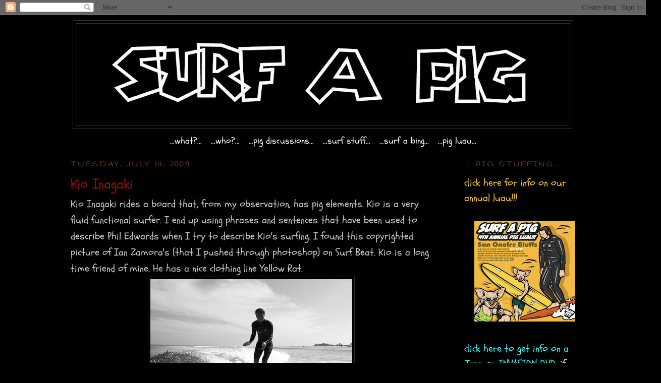

--- FILE ---
content_type: text/html; charset=UTF-8
request_url: https://ogsurfapig.blogspot.com/2009/07/kio-inagaki.html
body_size: 11737
content:
<!DOCTYPE html>
<html dir='ltr' xmlns='http://www.w3.org/1999/xhtml' xmlns:b='http://www.google.com/2005/gml/b' xmlns:data='http://www.google.com/2005/gml/data' xmlns:expr='http://www.google.com/2005/gml/expr'>
<head>
<link href='https://www.blogger.com/static/v1/widgets/2944754296-widget_css_bundle.css' rel='stylesheet' type='text/css'/>
<meta content='text/html; charset=UTF-8' http-equiv='Content-Type'/>
<meta content='blogger' name='generator'/>
<link href='https://ogsurfapig.blogspot.com/favicon.ico' rel='icon' type='image/x-icon'/>
<link href='http://ogsurfapig.blogspot.com/2009/07/kio-inagaki.html' rel='canonical'/>
<link rel="alternate" type="application/atom+xml" title="...og.surfapig... - Atom" href="https://ogsurfapig.blogspot.com/feeds/posts/default" />
<link rel="alternate" type="application/rss+xml" title="...og.surfapig... - RSS" href="https://ogsurfapig.blogspot.com/feeds/posts/default?alt=rss" />
<link rel="service.post" type="application/atom+xml" title="...og.surfapig... - Atom" href="https://www.blogger.com/feeds/8231653021205587343/posts/default" />

<link rel="alternate" type="application/atom+xml" title="...og.surfapig... - Atom" href="https://ogsurfapig.blogspot.com/feeds/2201399872004866091/comments/default" />
<!--Can't find substitution for tag [blog.ieCssRetrofitLinks]-->
<link href='https://blogger.googleusercontent.com/img/b/R29vZ2xl/AVvXsEjKL8mOWn_VsuPGx2OU5puY10ry-GMx_HmnN0CLBfygiJJxy2on4rYKCZ-lrUrdKjpflbtrzkyiFJolCFNlNfSSH2BqW15pXV17DNknsHPZciFR1g7z1U7HzIQgZPkw9Qe-HDCzVJwilMhJ/s400/kio.jpg' rel='image_src'/>
<meta content='http://ogsurfapig.blogspot.com/2009/07/kio-inagaki.html' property='og:url'/>
<meta content='Kio Inagaki' property='og:title'/>
<meta content='Kio Inagaki rides a board that, from my observation, has pig elements. Kio is a very fluid functional surfer. I end up using phrases and sen...' property='og:description'/>
<meta content='https://blogger.googleusercontent.com/img/b/R29vZ2xl/AVvXsEjKL8mOWn_VsuPGx2OU5puY10ry-GMx_HmnN0CLBfygiJJxy2on4rYKCZ-lrUrdKjpflbtrzkyiFJolCFNlNfSSH2BqW15pXV17DNknsHPZciFR1g7z1U7HzIQgZPkw9Qe-HDCzVJwilMhJ/w1200-h630-p-k-no-nu/kio.jpg' property='og:image'/>
<title>...og.surfapig...: Kio Inagaki</title>
<style type='text/css'>@font-face{font-family:'Gruppo';font-style:normal;font-weight:400;font-display:swap;src:url(//fonts.gstatic.com/s/gruppo/v23/WwkfxPmzE06v_ZW1UHrBGoIAUOo5.woff2)format('woff2');unicode-range:U+0100-02BA,U+02BD-02C5,U+02C7-02CC,U+02CE-02D7,U+02DD-02FF,U+0304,U+0308,U+0329,U+1D00-1DBF,U+1E00-1E9F,U+1EF2-1EFF,U+2020,U+20A0-20AB,U+20AD-20C0,U+2113,U+2C60-2C7F,U+A720-A7FF;}@font-face{font-family:'Gruppo';font-style:normal;font-weight:400;font-display:swap;src:url(//fonts.gstatic.com/s/gruppo/v23/WwkfxPmzE06v_ZW1XnrBGoIAUA.woff2)format('woff2');unicode-range:U+0000-00FF,U+0131,U+0152-0153,U+02BB-02BC,U+02C6,U+02DA,U+02DC,U+0304,U+0308,U+0329,U+2000-206F,U+20AC,U+2122,U+2191,U+2193,U+2212,U+2215,U+FEFF,U+FFFD;}@font-face{font-family:'Schoolbell';font-style:normal;font-weight:400;font-display:swap;src:url(//fonts.gstatic.com/s/schoolbell/v18/92zQtBZWOrcgoe-fgnJIZxUa60ZpbiU.woff2)format('woff2');unicode-range:U+0000-00FF,U+0131,U+0152-0153,U+02BB-02BC,U+02C6,U+02DA,U+02DC,U+0304,U+0308,U+0329,U+2000-206F,U+20AC,U+2122,U+2191,U+2193,U+2212,U+2215,U+FEFF,U+FFFD;}</style>
<style id='page-skin-1' type='text/css'><!--
/*
-----------------------------------------------
Blogger Template Style
Name:     Minima Black
Date:     26 Feb 2004
Updated by: Blogger Team
----------------------------------------------- */
/* Variable definitions
====================
<Variable name="bgcolor" description="Page Background Color"
type="color" default="#000">
<Variable name="textcolor" description="Text Color"
type="color" default="#ccc">
<Variable name="linkcolor" description="Link Color"
type="color" default="#9ad">
<Variable name="pagetitlecolor" description="Blog Title Color"
type="color" default="#ccc">
<Variable name="descriptioncolor" description="Blog Description Color"
type="color" default="#777">
<Variable name="titlecolor" description="Post Title Color"
type="color" default="#ad9">
<Variable name="bordercolor" description="Border Color"
type="color" default="#333">
<Variable name="sidebarcolor" description="Sidebar Title Color"
type="color" default="#777">
<Variable name="sidebartextcolor" description="Sidebar Text Color"
type="color" default="#999">
<Variable name="visitedlinkcolor" description="Visited Link Color"
type="color" default="#a7a">
<Variable name="bodyfont" description="Text Font"
type="font" default="normal normal 100% 'Trebuchet MS',Trebuchet,Verdana,Sans-serif">
<Variable name="headerfont" description="Sidebar Title Font"
type="font"
default="normal bold 78% 'Trebuchet MS',Trebuchet,Arial,Verdana,Sans-serif">
<Variable name="pagetitlefont" description="Blog Title Font"
type="font"
default="normal bold 200% 'Trebuchet MS',Trebuchet,Verdana,Sans-serif">
<Variable name="descriptionfont" description="Blog Description Font"
type="font"
default="normal normal 78% 'Trebuchet MS', Trebuchet, Verdana, Sans-serif">
<Variable name="postfooterfont" description="Post Footer Font"
type="font"
default="normal normal 78% 'Trebuchet MS', Trebuchet, Arial, Verdana, Sans-serif">
<Variable name="startSide" description="Start side in blog language"
type="automatic" default="left">
<Variable name="endSide" description="End side in blog language"
type="automatic" default="right">
*/
/* Use this with templates/template-twocol.html */
body, .body-fauxcolumn-outer {
background:#000000;
margin:0;
color:#cccccc;
font: x-small "Trebuchet MS", Trebuchet, Verdana, Sans-serif;
font-size/* */:/**/small;
font-size: /**/small;
text-align: center;
}
a:link {
color:#d1cfda;
text-decoration:none;
}
a:visited {
color:#003366;
text-decoration:none;
}
a:hover {
color:#940f04;
text-decoration:underline;
}
a img {
border-width:0;
}
/* Header
-----------------------------------------------
*/
#header-wrapper {
width:990px;
margin:0 auto 10px;
border:1px solid #333333;
}
#header-inner {
background-position: center;
margin-left: auto;
margin-right: auto;
}
#header {
margin: 5px;
border: 1px solid #333333;
text-align: center;
color:#cccccc;
}
#header h1 {
margin:5px 5px 0;
padding:15px 20px .25em;
line-height:1.2em;
text-transform:uppercase;
letter-spacing:.2em;
font: normal bold 200% 'Trebuchet MS',Trebuchet,Verdana,Sans-serif;
}
#header a {
color:#cccccc;
text-decoration:none;
}
#header a:hover {
color:#cccccc;
}
#header .description {
margin:0 5px 5px;
padding:0 20px 15px;
max-width:700px;
text-transform:uppercase;
letter-spacing:.2em;
line-height: 1.4em;
font: normal normal 78% 'Trebuchet MS', Trebuchet, Verdana, Sans-serif;
color: #003366;
}
#header img {
margin-left: auto;
margin-right: auto;
}
/* Outer-Wrapper
----------------------------------------------- */
#outer-wrapper {
width: 1000px;
margin:0 auto;
padding:10px;
text-align:left;
font: normal normal 20px Schoolbell;
}
#main-wrapper {
width: 715px;
float: left;
word-wrap: break-word; /* fix for long text breaking sidebar float in IE */
overflow: hidden;     /* fix for long non-text content breaking IE sidebar float */
}
#sidebar-wrapper {
width: 220px;
float: right;
word-wrap: break-word; /* fix for long text breaking sidebar float in IE */
overflow: hidden;     /* fix for long non-text content breaking IE sidebar float */
}
/* Headings
----------------------------------------------- */
h2 {
margin:1.5em 0 .75em;
font:normal bold 78% Gruppo;
line-height: 1.4em;
text-transform:uppercase;
letter-spacing:.2em;
color:#6f3c1b;
}
/* Posts
-----------------------------------------------
*/
h2.date-header {
margin:1.5em 0 .5em;
}
.post {
margin:.5em 0 1.5em;
border-bottom:1px dotted #333333;
padding-bottom:1.5em;
}
.post h3 {
margin:.25em 0 0;
padding:0 0 4px;
font-size:140%;
font-weight:normal;
line-height:1.4em;
color:#940f04;
}
.post h3 a, .post h3 a:visited, .post h3 strong {
display:block;
text-decoration:none;
color:#940f04;
font-weight:bold;
}
.post h3 strong, .post h3 a:hover {
color:#cccccc;
}
.post-body {
margin:0 0 .75em;
line-height:1.6em;
}
.post-body blockquote {
line-height:1.3em;
}
.post-footer {
margin: .75em 0;
color:#6f3c1b;
text-transform:uppercase;
letter-spacing:.1em;
font: normal normal 78% Georgia, Times, serif;
line-height: 1.4em;
}
.comment-link {
margin-left:.6em;
}
.post img, table.tr-caption-container {
padding:4px;
border:1px solid #333333;
}
.tr-caption-container img {
border: none;
padding: 0;
}
.post blockquote {
margin:1em 20px;
}
.post blockquote p {
margin:.75em 0;
}
/* Comments
----------------------------------------------- */
#comments h4 {
margin:1em 0;
font-weight: bold;
line-height: 1.4em;
text-transform:uppercase;
letter-spacing:.2em;
color: #6f3c1b;
}
#comments-block {
margin:1em 0 1.5em;
line-height:1.6em;
}
#comments-block .comment-author {
margin:.5em 0;
}
#comments-block .comment-body {
margin:.25em 0 0;
}
#comments-block .comment-footer {
margin:-.25em 0 2em;
line-height: 1.4em;
text-transform:uppercase;
letter-spacing:.1em;
}
#comments-block .comment-body p {
margin:0 0 .75em;
}
.deleted-comment {
font-style:italic;
color:gray;
}
.feed-links {
clear: both;
line-height: 2.5em;
}
#blog-pager-newer-link {
float: left;
}
#blog-pager-older-link {
float: right;
}
#blog-pager {
text-align: center;
}
/* Sidebar Content
----------------------------------------------- */
.sidebar {
color: #999999;
line-height: 1.5em;
}
.sidebar ul {
list-style:none;
margin:0 0 0;
padding:0 0 0;
}
.sidebar li {
margin:0;
padding-top:0;
padding-right:0;
padding-bottom:.25em;
padding-left:15px;
text-indent:-15px;
line-height:1.5em;
}
.sidebar .widget, .main .widget {
border-bottom:1px dotted #333333;
margin:0 0 1.5em;
padding:0 0 1.5em;
}
.main .Blog {
border-bottom-width: 0;
}
/* Profile
----------------------------------------------- */
.profile-img {
float: left;
margin-top: 0;
margin-right: 5px;
margin-bottom: 5px;
margin-left: 0;
padding: 4px;
border: 1px solid #333333;
}
.profile-data {
margin:0;
text-transform:uppercase;
letter-spacing:.1em;
font: normal normal 78% Georgia, Times, serif;
color: #6f3c1b;
font-weight: bold;
line-height: 1.6em;
}
.profile-datablock {
margin:.5em 0 .5em;
}
.profile-textblock {
margin: 0.5em 0;
line-height: 1.6em;
}
.profile-link {
font: normal normal 78% Georgia, Times, serif;
text-transform: uppercase;
letter-spacing: .1em;
}
/* Footer
----------------------------------------------- */
#footer {
width:660px;
clear:both;
margin:0 auto;
padding-top:15px;
line-height: 1.6em;
text-transform:uppercase;
letter-spacing:.1em;
text-align: center;
}

--></style>
<script type='text/javascript'>

  var _gaq = _gaq || [];
  _gaq.push(['_setAccount', 'UA-17279239-1']);
  _gaq.push(['_trackPageview']);

  (function() {
    var ga = document.createElement('script'); ga.type = 'text/javascript'; ga.async = true;
    ga.src = ('https:' == document.location.protocol ? 'https://ssl' : 'http://www') + '.google-analytics.com/ga.js';
    var s = document.getElementsByTagName('script')[0]; s.parentNode.insertBefore(ga, s);
  })();

</script>
<link href='https://www.blogger.com/dyn-css/authorization.css?targetBlogID=8231653021205587343&amp;zx=926a2bdb-69f3-493e-bfca-018adb62e736' media='none' onload='if(media!=&#39;all&#39;)media=&#39;all&#39;' rel='stylesheet'/><noscript><link href='https://www.blogger.com/dyn-css/authorization.css?targetBlogID=8231653021205587343&amp;zx=926a2bdb-69f3-493e-bfca-018adb62e736' rel='stylesheet'/></noscript>
<meta name='google-adsense-platform-account' content='ca-host-pub-1556223355139109'/>
<meta name='google-adsense-platform-domain' content='blogspot.com'/>

</head>
<body>
<div class='navbar section' id='navbar'><div class='widget Navbar' data-version='1' id='Navbar1'><script type="text/javascript">
    function setAttributeOnload(object, attribute, val) {
      if(window.addEventListener) {
        window.addEventListener('load',
          function(){ object[attribute] = val; }, false);
      } else {
        window.attachEvent('onload', function(){ object[attribute] = val; });
      }
    }
  </script>
<div id="navbar-iframe-container"></div>
<script type="text/javascript" src="https://apis.google.com/js/platform.js"></script>
<script type="text/javascript">
      gapi.load("gapi.iframes:gapi.iframes.style.bubble", function() {
        if (gapi.iframes && gapi.iframes.getContext) {
          gapi.iframes.getContext().openChild({
              url: 'https://www.blogger.com/navbar/8231653021205587343?po\x3d2201399872004866091\x26origin\x3dhttps://ogsurfapig.blogspot.com',
              where: document.getElementById("navbar-iframe-container"),
              id: "navbar-iframe"
          });
        }
      });
    </script><script type="text/javascript">
(function() {
var script = document.createElement('script');
script.type = 'text/javascript';
script.src = '//pagead2.googlesyndication.com/pagead/js/google_top_exp.js';
var head = document.getElementsByTagName('head')[0];
if (head) {
head.appendChild(script);
}})();
</script>
</div></div>
<div id='outer-wrapper'><div id='wrap2'>
<!-- skip links for text browsers -->
<span id='skiplinks' style='display:none;'>
<a href='#main'>skip to main </a> |
      <a href='#sidebar'>skip to sidebar</a>
</span>
<div id='header-wrapper'>
<div class='header section' id='header'><div class='widget Header' data-version='1' id='Header1'>
<div id='header-inner'>
<a href='https://ogsurfapig.blogspot.com/' style='display: block'>
<img alt='...og.surfapig...' height='201px; ' id='Header1_headerimg' src='https://blogger.googleusercontent.com/img/b/R29vZ2xl/AVvXsEhJIXIhjJJcfJwa5f3kEfmaCKSUtTW27vWIXbxDwHXh0zOgbHpdzJF4mgXtoADEe1y49i87WsBMoXaZKYrPbZmtgXp3y0k8X0FR4g-ujYfv0Zz1YyCZvBntTGqqFYwQyOcXIRfA2L_x3TS9/s1600/1.jpg' style='display: block' width='900px; '/>
</a>
</div>
</div></div>
</div>
<div id='content-wrapper'>
<div id='crosscol-wrapper' style='text-align:center'>
<div class='crosscol section' id='crosscol'><div class='widget HTML' data-version='1' id='HTML4'>
<div class='widget-content'>
<center>

<a href="http://surfapig.blogspot.com/2011/02/surfapig.html"><font color="#FFFFFF" size="+1">...what?...</font></a>

&nbsp; 

<a href="http://surfapig.blogspot.com/2011/02/who.html"><font color="#FFFFFF" size="+1">...who?...</font></a>

&nbsp; 

<a href="http://surfapig.blogspot.com/2011/02/pig-discussions.html"><font color="#FFFFFF" size="+1">...pig discussions...</font></a>

&nbsp; 


<a href="http://surfapig.blogspot.com/2011/02/surf-stuff-that-is-good.html"><font color="#FFFFFF" size="+1">...surf stuff...</font></a>

&nbsp;

<a href="http://surfapig.blogspot.com/2011/02/very-nice.html"><font color="#FFFFFF" size="+1">...surf a bing...</font></a>

&nbsp; 


<a href="http://surfapig.blogspot.com/2011/03/first-annual-pig-roast-luau-gathering.html"><font color="#FFFFFF" size="+1">...pig luau...</font></a>



</center>
</div>
<div class='clear'></div>
</div></div>
</div>
<div id='main-wrapper'>
<div class='main section' id='main'><div class='widget Blog' data-version='1' id='Blog1'>
<div class='blog-posts hfeed'>

          <div class="date-outer">
        
<h2 class='date-header'><span>Tuesday, July 14, 2009</span></h2>

          <div class="date-posts">
        
<div class='post-outer'>
<div class='post hentry'>
<a name='2201399872004866091'></a>
<h3 class='post-title entry-title'>
Kio Inagaki
</h3>
<div class='post-header'>
<div class='post-header-line-1'></div>
</div>
<div class='post-body entry-content'>
Kio Inagaki rides a board that, from my observation, has pig elements. Kio is a very fluid functional surfer. I end up using phrases and sentences that have been used to describe <a href="http://www.legendarysurfers.com/surf/legends/lsc206_edwards.html">Phil Edwards</a> when I try to describe Kio's surfing. I found this copyrighted picture of Ian Zamora's (that I pushed through photoshop) on <a href="http://h2o-surfbeat.blogspot.com/">Surf Beat.</a> Kio is a long time friend of mine. He has a nice clothing line <a href="http://yellowrat.blogspot.com/">Yellow Rat</a>.<br /><a href="https://blogger.googleusercontent.com/img/b/R29vZ2xl/AVvXsEjKL8mOWn_VsuPGx2OU5puY10ry-GMx_HmnN0CLBfygiJJxy2on4rYKCZ-lrUrdKjpflbtrzkyiFJolCFNlNfSSH2BqW15pXV17DNknsHPZciFR1g7z1U7HzIQgZPkw9Qe-HDCzVJwilMhJ/s1600-h/kio.jpg" onblur="try {parent.deselectBloggerImageGracefully();} catch(e) {}"><img alt="" border="0" id="BLOGGER_PHOTO_ID_5358479635614813538" src="https://blogger.googleusercontent.com/img/b/R29vZ2xl/AVvXsEjKL8mOWn_VsuPGx2OU5puY10ry-GMx_HmnN0CLBfygiJJxy2on4rYKCZ-lrUrdKjpflbtrzkyiFJolCFNlNfSSH2BqW15pXV17DNknsHPZciFR1g7z1U7HzIQgZPkw9Qe-HDCzVJwilMhJ/s400/kio.jpg" style="margin: 0px auto 10px; display: block; text-align: center; cursor: pointer; width: 400px; height: 307px;" /></a><a href="http://blog.mothers.shop-pro.jp/?day=20080324">mothers</a> had the picture below of him. I have shared memorable sessions with kio at malibu.<br /><a href="https://blogger.googleusercontent.com/img/b/R29vZ2xl/AVvXsEgrEeRMt1EoLkMumultUi8HA5bxJz9nEXBeOBHRFVLuUowfPx0Tp9JEYmmUKp_PNZQguoVqc5b3A1t8EL7lltZeknCqqS-PDe8dd1njuy_FMpxcz_5_iZL0To9VSCwfLNfubkHsPYWlO5t3/s1600-h/kio.jpg" onblur="try {parent.deselectBloggerImageGracefully();} catch(e) {}"><img alt="" border="0" id="BLOGGER_PHOTO_ID_5358741804402796482" src="https://blogger.googleusercontent.com/img/b/R29vZ2xl/AVvXsEgrEeRMt1EoLkMumultUi8HA5bxJz9nEXBeOBHRFVLuUowfPx0Tp9JEYmmUKp_PNZQguoVqc5b3A1t8EL7lltZeknCqqS-PDe8dd1njuy_FMpxcz_5_iZL0To9VSCwfLNfubkHsPYWlO5t3/s400/kio.jpg" style="margin: 0px auto 10px; display: block; text-align: center; cursor: pointer; width: 400px; height: 283px;" /></a><a href="http://www.malibugum.com/volume_one_big_cards/kio_inagaki.htm">Malibu gum</a> has the card of Kio!<br /><a href="https://blogger.googleusercontent.com/img/b/R29vZ2xl/AVvXsEgHsMCnDPQStpLv3GNCQOT24P4MhRhZDWCJy0bu5iKIbkFYqecnzxwRST6pPGwKerR7SwklD_g9gErJpAKhv4CdoypYXYmJLGQuDknWNn57anhyphenhyphenX8hbd_RrnIeze0JxnA-MhaLkNxGGIaGK/s1600-h/kio_inagaki_front_l.jpg" onblur="try {parent.deselectBloggerImageGracefully();} catch(e) {}"><img alt="" border="0" id="BLOGGER_PHOTO_ID_5358801607110865826" src="https://blogger.googleusercontent.com/img/b/R29vZ2xl/AVvXsEgHsMCnDPQStpLv3GNCQOT24P4MhRhZDWCJy0bu5iKIbkFYqecnzxwRST6pPGwKerR7SwklD_g9gErJpAKhv4CdoypYXYmJLGQuDknWNn57anhyphenhyphenX8hbd_RrnIeze0JxnA-MhaLkNxGGIaGK/s400/kio_inagaki_front_l.jpg" style="margin: 0px auto 10px; display: block; text-align: center; cursor: pointer; width: 250px; height: 350px;" /></a>
<div style='clear: both;'></div>
</div>
<div class='post-footer'>
<div class='post-footer-line post-footer-line-1'><span class='post-author vcard'>
Posted by
<span class='fn'>Mr. Black</span>
</span>
<span class='post-timestamp'>
at
<a class='timestamp-link' href='https://ogsurfapig.blogspot.com/2009/07/kio-inagaki.html' rel='bookmark' title='permanent link'><abbr class='published' title='2009-07-14T17:33:00-07:00'>5:33&#8239;PM</abbr></a>
</span>
<span class='post-comment-link'>
</span>
<span class='post-icons'>
<span class='item-control blog-admin pid-1927807211'>
<a href='https://www.blogger.com/post-edit.g?blogID=8231653021205587343&postID=2201399872004866091&from=pencil' title='Edit Post'>
<img alt='' class='icon-action' height='18' src='https://resources.blogblog.com/img/icon18_edit_allbkg.gif' width='18'/>
</a>
</span>
</span>
</div>
<div class='post-footer-line post-footer-line-2'><span class='post-labels'>
Labels:
<a href='https://ogsurfapig.blogspot.com/search/label/ian%20zamora' rel='tag'>ian zamora</a>,
<a href='https://ogsurfapig.blogspot.com/search/label/malibu%20gum' rel='tag'>malibu gum</a>,
<a href='https://ogsurfapig.blogspot.com/search/label/yellow%20rat' rel='tag'>yellow rat</a>
</span>
</div>
<div class='post-footer-line post-footer-line-3'></div>
</div>
</div>
<div class='comments' id='comments'>
<a name='comments'></a>
<h4>No comments:</h4>
<div id='Blog1_comments-block-wrapper'>
<dl class='avatar-comment-indent' id='comments-block'>
</dl>
</div>
<p class='comment-footer'>
<div class='comment-form'>
<a name='comment-form'></a>
<h4 id='comment-post-message'>Post a Comment</h4>
<p>
</p>
<a href='https://www.blogger.com/comment/frame/8231653021205587343?po=2201399872004866091&hl=en&saa=85391&origin=https://ogsurfapig.blogspot.com' id='comment-editor-src'></a>
<iframe allowtransparency='true' class='blogger-iframe-colorize blogger-comment-from-post' frameborder='0' height='410px' id='comment-editor' name='comment-editor' src='' width='100%'></iframe>
<script src='https://www.blogger.com/static/v1/jsbin/2830521187-comment_from_post_iframe.js' type='text/javascript'></script>
<script type='text/javascript'>
      BLOG_CMT_createIframe('https://www.blogger.com/rpc_relay.html');
    </script>
</div>
</p>
</div>
</div>

        </div></div>
      
</div>
<div class='blog-pager' id='blog-pager'>
<span id='blog-pager-newer-link'>
<a class='blog-pager-newer-link' href='https://ogsurfapig.blogspot.com/2009/07/slide-magazine.html' id='Blog1_blog-pager-newer-link' title='Newer Post'>Newer Post</a>
</span>
<span id='blog-pager-older-link'>
<a class='blog-pager-older-link' href='https://ogsurfapig.blogspot.com/2009/07/pig-is-call.html' id='Blog1_blog-pager-older-link' title='Older Post'>Older Post</a>
</span>
<a class='home-link' href='https://ogsurfapig.blogspot.com/'>Home</a>
</div>
<div class='clear'></div>
<div class='post-feeds'>
<div class='feed-links'>
Subscribe to:
<a class='feed-link' href='https://ogsurfapig.blogspot.com/feeds/2201399872004866091/comments/default' target='_blank' type='application/atom+xml'>Post Comments (Atom)</a>
</div>
</div>
</div></div>
</div>
<div id='sidebar-wrapper'>
<div class='sidebar section' id='sidebar'><div class='widget HTML' data-version='1' id='HTML1'>
<h2 class='title'>... pig stuffing...</h2>
<div class='widget-content'>
<a href="http://surfapig.blogspot.com/2011/03/first-annual-pig-roast-luau-gathering.html"><span class="Apple-style-span"  style="color:#ffcc33;">click here for info on our annual luau!!!</span></a><div class="separator" style="clear: both; text-align: center;"><br /><a href="https://blogger.googleusercontent.com/img/b/R29vZ2xl/AVvXsEgrtjvjRwzqTYBOtrKT-4EKpAVr2bV6KmgK5iuW-FKVt88vqissXRGqSTUJ4gqcVKlJz7pANh8I1YrGSrQ1-4Evi6R-xHJ73VCxHOhN6CU4atnQDHaKSn6RzYYwEFZvW6N7l4OMqV5MxwY/s1600/1.png" imageanchor="1" style="margin-left: 1em; margin-right: 1em;"><img border="0" src="https://blogger.googleusercontent.com/img/b/R29vZ2xl/AVvXsEgrtjvjRwzqTYBOtrKT-4EKpAVr2bV6KmgK5iuW-FKVt88vqissXRGqSTUJ4gqcVKlJz7pANh8I1YrGSrQ1-4Evi6R-xHJ73VCxHOhN6CU4atnQDHaKSn6RzYYwEFZvW6N7l4OMqV5MxwY/s640/1.png" /></a></div><br /><a href="http://surfapig.blogspot.com/2013/05/patches.html" style="color: #33ffff;"> click here to get info on a Jazz or INVASION DVD.</a><span class="Apple-style-span"><a href="http://surfapig.blogspot.com/2013/05/patches.html" style="color: #33ffff;"> </a><span class="Apple-style-span"  style="color:#33ffff;"> </span><span class="Apple-style-span"  style="color:white;">i</span></span><span class="Apple-style-span"  style="color: white;color:white;">f you'd like one send me an email :</span> <span class="Apple-style-span"  style="color: red;color:white;">surfapig@live.com</span><br /><i><span class="Apple-style-span"  style="color:white;">fresh pigs coming soon!!</span><br /></i><a href="https://blogger.googleusercontent.com/img/b/R29vZ2xl/AVvXsEi6PaYmaprZbVnXbU69vfvvBtoDyliTYA5C0DwwqGPrKvATnJ5CIIob3vhQ-jZD7sHECB6FFFeTJA-X5j3rDlHt8RA738gS4HPLqoE5-k9c8UMjFDC6scTKb6FihPJSDsuVokFu-9B1iPQ/s1600/1.jpg" imageanchor="1" style="margin-left: 1em; margin-right: 1em;"><img border="0" height="320" src="https://blogger.googleusercontent.com/img/b/R29vZ2xl/AVvXsEi6PaYmaprZbVnXbU69vfvvBtoDyliTYA5C0DwwqGPrKvATnJ5CIIob3vhQ-jZD7sHECB6FFFeTJA-X5j3rDlHt8RA738gS4HPLqoE5-k9c8UMjFDC6scTKb6FihPJSDsuVokFu-9B1iPQ/s320/1.jpg" width="141" /></a><span class="Apple-style-span"  style="color:#ff6666;"><br /></span><div><span style="color:#ffff66;">contact: </span><span style="color:yellow;">info@bingsurfboards.com</span></div><br /><div><span style="color:white;">iphone or android? </span></div><div><span style="color:red;">surfapig</span><span style="color:#ffff66;">  </span><span style="color:white;">on</span><span style="color:#ffff66;"> </span><a href="http://web.stagram.com/n/surfapig"><i><b><span class="Apple-style-span"  style="color:#ffff66;">instagram</span></b></i></a></div>
</div>
<div class='clear'></div>
</div></div>
</div>
<!-- spacer for skins that want sidebar and main to be the same height-->
<div class='clear'>&#160;</div>
</div>
<!-- end content-wrapper -->
<div id='footer-wrapper'>
<div class='footer section' id='footer'><div class='widget Followers' data-version='1' id='Followers1'>
<h2 class='title'>Followers</h2>
<div class='widget-content'>
<div id='Followers1-wrapper'>
<div style='margin-right:2px;'>
<div><script type="text/javascript" src="https://apis.google.com/js/platform.js"></script>
<div id="followers-iframe-container"></div>
<script type="text/javascript">
    window.followersIframe = null;
    function followersIframeOpen(url) {
      gapi.load("gapi.iframes", function() {
        if (gapi.iframes && gapi.iframes.getContext) {
          window.followersIframe = gapi.iframes.getContext().openChild({
            url: url,
            where: document.getElementById("followers-iframe-container"),
            messageHandlersFilter: gapi.iframes.CROSS_ORIGIN_IFRAMES_FILTER,
            messageHandlers: {
              '_ready': function(obj) {
                window.followersIframe.getIframeEl().height = obj.height;
              },
              'reset': function() {
                window.followersIframe.close();
                followersIframeOpen("https://www.blogger.com/followers/frame/8231653021205587343?colors\x3dCgt0cmFuc3BhcmVudBILdHJhbnNwYXJlbnQaByM5OTk5OTkiByNkMWNmZGEqByMwMDAwMDAyByM5NDBmMDQ6ByM5OTk5OTlCByNkMWNmZGFKByMwMDMzNjZSByNkMWNmZGFaC3RyYW5zcGFyZW50\x26pageSize\x3d21\x26hl\x3den\x26origin\x3dhttps://ogsurfapig.blogspot.com");
              },
              'open': function(url) {
                window.followersIframe.close();
                followersIframeOpen(url);
              }
            }
          });
        }
      });
    }
    followersIframeOpen("https://www.blogger.com/followers/frame/8231653021205587343?colors\x3dCgt0cmFuc3BhcmVudBILdHJhbnNwYXJlbnQaByM5OTk5OTkiByNkMWNmZGEqByMwMDAwMDAyByM5NDBmMDQ6ByM5OTk5OTlCByNkMWNmZGFKByMwMDMzNjZSByNkMWNmZGFaC3RyYW5zcGFyZW50\x26pageSize\x3d21\x26hl\x3den\x26origin\x3dhttps://ogsurfapig.blogspot.com");
  </script></div>
</div>
</div>
<div class='clear'></div>
</div>
</div><div class='widget BlogArchive' data-version='1' id='BlogArchive1'>
<h2>Blog Archive</h2>
<div class='widget-content'>
<div id='ArchiveList'>
<div id='BlogArchive1_ArchiveList'>
<ul class='hierarchy'>
<li class='archivedate collapsed'>
<a class='toggle' href='javascript:void(0)'>
<span class='zippy'>

        &#9658;&#160;
      
</span>
</a>
<a class='post-count-link' href='https://ogsurfapig.blogspot.com/2024/'>
2024
</a>
<span class='post-count' dir='ltr'>(1)</span>
<ul class='hierarchy'>
<li class='archivedate collapsed'>
<a class='toggle' href='javascript:void(0)'>
<span class='zippy'>

        &#9658;&#160;
      
</span>
</a>
<a class='post-count-link' href='https://ogsurfapig.blogspot.com/2024/01/'>
January
</a>
<span class='post-count' dir='ltr'>(1)</span>
</li>
</ul>
</li>
</ul>
<ul class='hierarchy'>
<li class='archivedate collapsed'>
<a class='toggle' href='javascript:void(0)'>
<span class='zippy'>

        &#9658;&#160;
      
</span>
</a>
<a class='post-count-link' href='https://ogsurfapig.blogspot.com/2023/'>
2023
</a>
<span class='post-count' dir='ltr'>(1)</span>
<ul class='hierarchy'>
<li class='archivedate collapsed'>
<a class='toggle' href='javascript:void(0)'>
<span class='zippy'>

        &#9658;&#160;
      
</span>
</a>
<a class='post-count-link' href='https://ogsurfapig.blogspot.com/2023/12/'>
December
</a>
<span class='post-count' dir='ltr'>(1)</span>
</li>
</ul>
</li>
</ul>
<ul class='hierarchy'>
<li class='archivedate collapsed'>
<a class='toggle' href='javascript:void(0)'>
<span class='zippy'>

        &#9658;&#160;
      
</span>
</a>
<a class='post-count-link' href='https://ogsurfapig.blogspot.com/2017/'>
2017
</a>
<span class='post-count' dir='ltr'>(1)</span>
<ul class='hierarchy'>
<li class='archivedate collapsed'>
<a class='toggle' href='javascript:void(0)'>
<span class='zippy'>

        &#9658;&#160;
      
</span>
</a>
<a class='post-count-link' href='https://ogsurfapig.blogspot.com/2017/04/'>
April
</a>
<span class='post-count' dir='ltr'>(1)</span>
</li>
</ul>
</li>
</ul>
<ul class='hierarchy'>
<li class='archivedate collapsed'>
<a class='toggle' href='javascript:void(0)'>
<span class='zippy'>

        &#9658;&#160;
      
</span>
</a>
<a class='post-count-link' href='https://ogsurfapig.blogspot.com/2016/'>
2016
</a>
<span class='post-count' dir='ltr'>(1)</span>
<ul class='hierarchy'>
<li class='archivedate collapsed'>
<a class='toggle' href='javascript:void(0)'>
<span class='zippy'>

        &#9658;&#160;
      
</span>
</a>
<a class='post-count-link' href='https://ogsurfapig.blogspot.com/2016/03/'>
March
</a>
<span class='post-count' dir='ltr'>(1)</span>
</li>
</ul>
</li>
</ul>
<ul class='hierarchy'>
<li class='archivedate collapsed'>
<a class='toggle' href='javascript:void(0)'>
<span class='zippy'>

        &#9658;&#160;
      
</span>
</a>
<a class='post-count-link' href='https://ogsurfapig.blogspot.com/2015/'>
2015
</a>
<span class='post-count' dir='ltr'>(1)</span>
<ul class='hierarchy'>
<li class='archivedate collapsed'>
<a class='toggle' href='javascript:void(0)'>
<span class='zippy'>

        &#9658;&#160;
      
</span>
</a>
<a class='post-count-link' href='https://ogsurfapig.blogspot.com/2015/04/'>
April
</a>
<span class='post-count' dir='ltr'>(1)</span>
</li>
</ul>
</li>
</ul>
<ul class='hierarchy'>
<li class='archivedate collapsed'>
<a class='toggle' href='javascript:void(0)'>
<span class='zippy'>

        &#9658;&#160;
      
</span>
</a>
<a class='post-count-link' href='https://ogsurfapig.blogspot.com/2014/'>
2014
</a>
<span class='post-count' dir='ltr'>(47)</span>
<ul class='hierarchy'>
<li class='archivedate collapsed'>
<a class='toggle' href='javascript:void(0)'>
<span class='zippy'>

        &#9658;&#160;
      
</span>
</a>
<a class='post-count-link' href='https://ogsurfapig.blogspot.com/2014/12/'>
December
</a>
<span class='post-count' dir='ltr'>(1)</span>
</li>
</ul>
<ul class='hierarchy'>
<li class='archivedate collapsed'>
<a class='toggle' href='javascript:void(0)'>
<span class='zippy'>

        &#9658;&#160;
      
</span>
</a>
<a class='post-count-link' href='https://ogsurfapig.blogspot.com/2014/10/'>
October
</a>
<span class='post-count' dir='ltr'>(6)</span>
</li>
</ul>
<ul class='hierarchy'>
<li class='archivedate collapsed'>
<a class='toggle' href='javascript:void(0)'>
<span class='zippy'>

        &#9658;&#160;
      
</span>
</a>
<a class='post-count-link' href='https://ogsurfapig.blogspot.com/2014/09/'>
September
</a>
<span class='post-count' dir='ltr'>(4)</span>
</li>
</ul>
<ul class='hierarchy'>
<li class='archivedate collapsed'>
<a class='toggle' href='javascript:void(0)'>
<span class='zippy'>

        &#9658;&#160;
      
</span>
</a>
<a class='post-count-link' href='https://ogsurfapig.blogspot.com/2014/07/'>
July
</a>
<span class='post-count' dir='ltr'>(2)</span>
</li>
</ul>
<ul class='hierarchy'>
<li class='archivedate collapsed'>
<a class='toggle' href='javascript:void(0)'>
<span class='zippy'>

        &#9658;&#160;
      
</span>
</a>
<a class='post-count-link' href='https://ogsurfapig.blogspot.com/2014/06/'>
June
</a>
<span class='post-count' dir='ltr'>(4)</span>
</li>
</ul>
<ul class='hierarchy'>
<li class='archivedate collapsed'>
<a class='toggle' href='javascript:void(0)'>
<span class='zippy'>

        &#9658;&#160;
      
</span>
</a>
<a class='post-count-link' href='https://ogsurfapig.blogspot.com/2014/05/'>
May
</a>
<span class='post-count' dir='ltr'>(7)</span>
</li>
</ul>
<ul class='hierarchy'>
<li class='archivedate collapsed'>
<a class='toggle' href='javascript:void(0)'>
<span class='zippy'>

        &#9658;&#160;
      
</span>
</a>
<a class='post-count-link' href='https://ogsurfapig.blogspot.com/2014/04/'>
April
</a>
<span class='post-count' dir='ltr'>(3)</span>
</li>
</ul>
<ul class='hierarchy'>
<li class='archivedate collapsed'>
<a class='toggle' href='javascript:void(0)'>
<span class='zippy'>

        &#9658;&#160;
      
</span>
</a>
<a class='post-count-link' href='https://ogsurfapig.blogspot.com/2014/03/'>
March
</a>
<span class='post-count' dir='ltr'>(9)</span>
</li>
</ul>
<ul class='hierarchy'>
<li class='archivedate collapsed'>
<a class='toggle' href='javascript:void(0)'>
<span class='zippy'>

        &#9658;&#160;
      
</span>
</a>
<a class='post-count-link' href='https://ogsurfapig.blogspot.com/2014/02/'>
February
</a>
<span class='post-count' dir='ltr'>(7)</span>
</li>
</ul>
<ul class='hierarchy'>
<li class='archivedate collapsed'>
<a class='toggle' href='javascript:void(0)'>
<span class='zippy'>

        &#9658;&#160;
      
</span>
</a>
<a class='post-count-link' href='https://ogsurfapig.blogspot.com/2014/01/'>
January
</a>
<span class='post-count' dir='ltr'>(4)</span>
</li>
</ul>
</li>
</ul>
<ul class='hierarchy'>
<li class='archivedate collapsed'>
<a class='toggle' href='javascript:void(0)'>
<span class='zippy'>

        &#9658;&#160;
      
</span>
</a>
<a class='post-count-link' href='https://ogsurfapig.blogspot.com/2013/'>
2013
</a>
<span class='post-count' dir='ltr'>(66)</span>
<ul class='hierarchy'>
<li class='archivedate collapsed'>
<a class='toggle' href='javascript:void(0)'>
<span class='zippy'>

        &#9658;&#160;
      
</span>
</a>
<a class='post-count-link' href='https://ogsurfapig.blogspot.com/2013/12/'>
December
</a>
<span class='post-count' dir='ltr'>(3)</span>
</li>
</ul>
<ul class='hierarchy'>
<li class='archivedate collapsed'>
<a class='toggle' href='javascript:void(0)'>
<span class='zippy'>

        &#9658;&#160;
      
</span>
</a>
<a class='post-count-link' href='https://ogsurfapig.blogspot.com/2013/11/'>
November
</a>
<span class='post-count' dir='ltr'>(6)</span>
</li>
</ul>
<ul class='hierarchy'>
<li class='archivedate collapsed'>
<a class='toggle' href='javascript:void(0)'>
<span class='zippy'>

        &#9658;&#160;
      
</span>
</a>
<a class='post-count-link' href='https://ogsurfapig.blogspot.com/2013/10/'>
October
</a>
<span class='post-count' dir='ltr'>(4)</span>
</li>
</ul>
<ul class='hierarchy'>
<li class='archivedate collapsed'>
<a class='toggle' href='javascript:void(0)'>
<span class='zippy'>

        &#9658;&#160;
      
</span>
</a>
<a class='post-count-link' href='https://ogsurfapig.blogspot.com/2013/09/'>
September
</a>
<span class='post-count' dir='ltr'>(6)</span>
</li>
</ul>
<ul class='hierarchy'>
<li class='archivedate collapsed'>
<a class='toggle' href='javascript:void(0)'>
<span class='zippy'>

        &#9658;&#160;
      
</span>
</a>
<a class='post-count-link' href='https://ogsurfapig.blogspot.com/2013/07/'>
July
</a>
<span class='post-count' dir='ltr'>(11)</span>
</li>
</ul>
<ul class='hierarchy'>
<li class='archivedate collapsed'>
<a class='toggle' href='javascript:void(0)'>
<span class='zippy'>

        &#9658;&#160;
      
</span>
</a>
<a class='post-count-link' href='https://ogsurfapig.blogspot.com/2013/06/'>
June
</a>
<span class='post-count' dir='ltr'>(4)</span>
</li>
</ul>
<ul class='hierarchy'>
<li class='archivedate collapsed'>
<a class='toggle' href='javascript:void(0)'>
<span class='zippy'>

        &#9658;&#160;
      
</span>
</a>
<a class='post-count-link' href='https://ogsurfapig.blogspot.com/2013/05/'>
May
</a>
<span class='post-count' dir='ltr'>(8)</span>
</li>
</ul>
<ul class='hierarchy'>
<li class='archivedate collapsed'>
<a class='toggle' href='javascript:void(0)'>
<span class='zippy'>

        &#9658;&#160;
      
</span>
</a>
<a class='post-count-link' href='https://ogsurfapig.blogspot.com/2013/04/'>
April
</a>
<span class='post-count' dir='ltr'>(8)</span>
</li>
</ul>
<ul class='hierarchy'>
<li class='archivedate collapsed'>
<a class='toggle' href='javascript:void(0)'>
<span class='zippy'>

        &#9658;&#160;
      
</span>
</a>
<a class='post-count-link' href='https://ogsurfapig.blogspot.com/2013/03/'>
March
</a>
<span class='post-count' dir='ltr'>(5)</span>
</li>
</ul>
<ul class='hierarchy'>
<li class='archivedate collapsed'>
<a class='toggle' href='javascript:void(0)'>
<span class='zippy'>

        &#9658;&#160;
      
</span>
</a>
<a class='post-count-link' href='https://ogsurfapig.blogspot.com/2013/02/'>
February
</a>
<span class='post-count' dir='ltr'>(2)</span>
</li>
</ul>
<ul class='hierarchy'>
<li class='archivedate collapsed'>
<a class='toggle' href='javascript:void(0)'>
<span class='zippy'>

        &#9658;&#160;
      
</span>
</a>
<a class='post-count-link' href='https://ogsurfapig.blogspot.com/2013/01/'>
January
</a>
<span class='post-count' dir='ltr'>(9)</span>
</li>
</ul>
</li>
</ul>
<ul class='hierarchy'>
<li class='archivedate collapsed'>
<a class='toggle' href='javascript:void(0)'>
<span class='zippy'>

        &#9658;&#160;
      
</span>
</a>
<a class='post-count-link' href='https://ogsurfapig.blogspot.com/2012/'>
2012
</a>
<span class='post-count' dir='ltr'>(88)</span>
<ul class='hierarchy'>
<li class='archivedate collapsed'>
<a class='toggle' href='javascript:void(0)'>
<span class='zippy'>

        &#9658;&#160;
      
</span>
</a>
<a class='post-count-link' href='https://ogsurfapig.blogspot.com/2012/12/'>
December
</a>
<span class='post-count' dir='ltr'>(3)</span>
</li>
</ul>
<ul class='hierarchy'>
<li class='archivedate collapsed'>
<a class='toggle' href='javascript:void(0)'>
<span class='zippy'>

        &#9658;&#160;
      
</span>
</a>
<a class='post-count-link' href='https://ogsurfapig.blogspot.com/2012/11/'>
November
</a>
<span class='post-count' dir='ltr'>(5)</span>
</li>
</ul>
<ul class='hierarchy'>
<li class='archivedate collapsed'>
<a class='toggle' href='javascript:void(0)'>
<span class='zippy'>

        &#9658;&#160;
      
</span>
</a>
<a class='post-count-link' href='https://ogsurfapig.blogspot.com/2012/10/'>
October
</a>
<span class='post-count' dir='ltr'>(10)</span>
</li>
</ul>
<ul class='hierarchy'>
<li class='archivedate collapsed'>
<a class='toggle' href='javascript:void(0)'>
<span class='zippy'>

        &#9658;&#160;
      
</span>
</a>
<a class='post-count-link' href='https://ogsurfapig.blogspot.com/2012/09/'>
September
</a>
<span class='post-count' dir='ltr'>(2)</span>
</li>
</ul>
<ul class='hierarchy'>
<li class='archivedate collapsed'>
<a class='toggle' href='javascript:void(0)'>
<span class='zippy'>

        &#9658;&#160;
      
</span>
</a>
<a class='post-count-link' href='https://ogsurfapig.blogspot.com/2012/08/'>
August
</a>
<span class='post-count' dir='ltr'>(6)</span>
</li>
</ul>
<ul class='hierarchy'>
<li class='archivedate collapsed'>
<a class='toggle' href='javascript:void(0)'>
<span class='zippy'>

        &#9658;&#160;
      
</span>
</a>
<a class='post-count-link' href='https://ogsurfapig.blogspot.com/2012/07/'>
July
</a>
<span class='post-count' dir='ltr'>(11)</span>
</li>
</ul>
<ul class='hierarchy'>
<li class='archivedate collapsed'>
<a class='toggle' href='javascript:void(0)'>
<span class='zippy'>

        &#9658;&#160;
      
</span>
</a>
<a class='post-count-link' href='https://ogsurfapig.blogspot.com/2012/06/'>
June
</a>
<span class='post-count' dir='ltr'>(16)</span>
</li>
</ul>
<ul class='hierarchy'>
<li class='archivedate collapsed'>
<a class='toggle' href='javascript:void(0)'>
<span class='zippy'>

        &#9658;&#160;
      
</span>
</a>
<a class='post-count-link' href='https://ogsurfapig.blogspot.com/2012/05/'>
May
</a>
<span class='post-count' dir='ltr'>(8)</span>
</li>
</ul>
<ul class='hierarchy'>
<li class='archivedate collapsed'>
<a class='toggle' href='javascript:void(0)'>
<span class='zippy'>

        &#9658;&#160;
      
</span>
</a>
<a class='post-count-link' href='https://ogsurfapig.blogspot.com/2012/04/'>
April
</a>
<span class='post-count' dir='ltr'>(8)</span>
</li>
</ul>
<ul class='hierarchy'>
<li class='archivedate collapsed'>
<a class='toggle' href='javascript:void(0)'>
<span class='zippy'>

        &#9658;&#160;
      
</span>
</a>
<a class='post-count-link' href='https://ogsurfapig.blogspot.com/2012/03/'>
March
</a>
<span class='post-count' dir='ltr'>(4)</span>
</li>
</ul>
<ul class='hierarchy'>
<li class='archivedate collapsed'>
<a class='toggle' href='javascript:void(0)'>
<span class='zippy'>

        &#9658;&#160;
      
</span>
</a>
<a class='post-count-link' href='https://ogsurfapig.blogspot.com/2012/02/'>
February
</a>
<span class='post-count' dir='ltr'>(6)</span>
</li>
</ul>
<ul class='hierarchy'>
<li class='archivedate collapsed'>
<a class='toggle' href='javascript:void(0)'>
<span class='zippy'>

        &#9658;&#160;
      
</span>
</a>
<a class='post-count-link' href='https://ogsurfapig.blogspot.com/2012/01/'>
January
</a>
<span class='post-count' dir='ltr'>(9)</span>
</li>
</ul>
</li>
</ul>
<ul class='hierarchy'>
<li class='archivedate collapsed'>
<a class='toggle' href='javascript:void(0)'>
<span class='zippy'>

        &#9658;&#160;
      
</span>
</a>
<a class='post-count-link' href='https://ogsurfapig.blogspot.com/2011/'>
2011
</a>
<span class='post-count' dir='ltr'>(286)</span>
<ul class='hierarchy'>
<li class='archivedate collapsed'>
<a class='toggle' href='javascript:void(0)'>
<span class='zippy'>

        &#9658;&#160;
      
</span>
</a>
<a class='post-count-link' href='https://ogsurfapig.blogspot.com/2011/12/'>
December
</a>
<span class='post-count' dir='ltr'>(16)</span>
</li>
</ul>
<ul class='hierarchy'>
<li class='archivedate collapsed'>
<a class='toggle' href='javascript:void(0)'>
<span class='zippy'>

        &#9658;&#160;
      
</span>
</a>
<a class='post-count-link' href='https://ogsurfapig.blogspot.com/2011/11/'>
November
</a>
<span class='post-count' dir='ltr'>(16)</span>
</li>
</ul>
<ul class='hierarchy'>
<li class='archivedate collapsed'>
<a class='toggle' href='javascript:void(0)'>
<span class='zippy'>

        &#9658;&#160;
      
</span>
</a>
<a class='post-count-link' href='https://ogsurfapig.blogspot.com/2011/10/'>
October
</a>
<span class='post-count' dir='ltr'>(15)</span>
</li>
</ul>
<ul class='hierarchy'>
<li class='archivedate collapsed'>
<a class='toggle' href='javascript:void(0)'>
<span class='zippy'>

        &#9658;&#160;
      
</span>
</a>
<a class='post-count-link' href='https://ogsurfapig.blogspot.com/2011/09/'>
September
</a>
<span class='post-count' dir='ltr'>(24)</span>
</li>
</ul>
<ul class='hierarchy'>
<li class='archivedate collapsed'>
<a class='toggle' href='javascript:void(0)'>
<span class='zippy'>

        &#9658;&#160;
      
</span>
</a>
<a class='post-count-link' href='https://ogsurfapig.blogspot.com/2011/08/'>
August
</a>
<span class='post-count' dir='ltr'>(18)</span>
</li>
</ul>
<ul class='hierarchy'>
<li class='archivedate collapsed'>
<a class='toggle' href='javascript:void(0)'>
<span class='zippy'>

        &#9658;&#160;
      
</span>
</a>
<a class='post-count-link' href='https://ogsurfapig.blogspot.com/2011/07/'>
July
</a>
<span class='post-count' dir='ltr'>(30)</span>
</li>
</ul>
<ul class='hierarchy'>
<li class='archivedate collapsed'>
<a class='toggle' href='javascript:void(0)'>
<span class='zippy'>

        &#9658;&#160;
      
</span>
</a>
<a class='post-count-link' href='https://ogsurfapig.blogspot.com/2011/06/'>
June
</a>
<span class='post-count' dir='ltr'>(25)</span>
</li>
</ul>
<ul class='hierarchy'>
<li class='archivedate collapsed'>
<a class='toggle' href='javascript:void(0)'>
<span class='zippy'>

        &#9658;&#160;
      
</span>
</a>
<a class='post-count-link' href='https://ogsurfapig.blogspot.com/2011/05/'>
May
</a>
<span class='post-count' dir='ltr'>(21)</span>
</li>
</ul>
<ul class='hierarchy'>
<li class='archivedate collapsed'>
<a class='toggle' href='javascript:void(0)'>
<span class='zippy'>

        &#9658;&#160;
      
</span>
</a>
<a class='post-count-link' href='https://ogsurfapig.blogspot.com/2011/04/'>
April
</a>
<span class='post-count' dir='ltr'>(27)</span>
</li>
</ul>
<ul class='hierarchy'>
<li class='archivedate collapsed'>
<a class='toggle' href='javascript:void(0)'>
<span class='zippy'>

        &#9658;&#160;
      
</span>
</a>
<a class='post-count-link' href='https://ogsurfapig.blogspot.com/2011/03/'>
March
</a>
<span class='post-count' dir='ltr'>(35)</span>
</li>
</ul>
<ul class='hierarchy'>
<li class='archivedate collapsed'>
<a class='toggle' href='javascript:void(0)'>
<span class='zippy'>

        &#9658;&#160;
      
</span>
</a>
<a class='post-count-link' href='https://ogsurfapig.blogspot.com/2011/02/'>
February
</a>
<span class='post-count' dir='ltr'>(33)</span>
</li>
</ul>
<ul class='hierarchy'>
<li class='archivedate collapsed'>
<a class='toggle' href='javascript:void(0)'>
<span class='zippy'>

        &#9658;&#160;
      
</span>
</a>
<a class='post-count-link' href='https://ogsurfapig.blogspot.com/2011/01/'>
January
</a>
<span class='post-count' dir='ltr'>(26)</span>
</li>
</ul>
</li>
</ul>
<ul class='hierarchy'>
<li class='archivedate collapsed'>
<a class='toggle' href='javascript:void(0)'>
<span class='zippy'>

        &#9658;&#160;
      
</span>
</a>
<a class='post-count-link' href='https://ogsurfapig.blogspot.com/2010/'>
2010
</a>
<span class='post-count' dir='ltr'>(474)</span>
<ul class='hierarchy'>
<li class='archivedate collapsed'>
<a class='toggle' href='javascript:void(0)'>
<span class='zippy'>

        &#9658;&#160;
      
</span>
</a>
<a class='post-count-link' href='https://ogsurfapig.blogspot.com/2010/12/'>
December
</a>
<span class='post-count' dir='ltr'>(27)</span>
</li>
</ul>
<ul class='hierarchy'>
<li class='archivedate collapsed'>
<a class='toggle' href='javascript:void(0)'>
<span class='zippy'>

        &#9658;&#160;
      
</span>
</a>
<a class='post-count-link' href='https://ogsurfapig.blogspot.com/2010/11/'>
November
</a>
<span class='post-count' dir='ltr'>(19)</span>
</li>
</ul>
<ul class='hierarchy'>
<li class='archivedate collapsed'>
<a class='toggle' href='javascript:void(0)'>
<span class='zippy'>

        &#9658;&#160;
      
</span>
</a>
<a class='post-count-link' href='https://ogsurfapig.blogspot.com/2010/10/'>
October
</a>
<span class='post-count' dir='ltr'>(29)</span>
</li>
</ul>
<ul class='hierarchy'>
<li class='archivedate collapsed'>
<a class='toggle' href='javascript:void(0)'>
<span class='zippy'>

        &#9658;&#160;
      
</span>
</a>
<a class='post-count-link' href='https://ogsurfapig.blogspot.com/2010/09/'>
September
</a>
<span class='post-count' dir='ltr'>(27)</span>
</li>
</ul>
<ul class='hierarchy'>
<li class='archivedate collapsed'>
<a class='toggle' href='javascript:void(0)'>
<span class='zippy'>

        &#9658;&#160;
      
</span>
</a>
<a class='post-count-link' href='https://ogsurfapig.blogspot.com/2010/08/'>
August
</a>
<span class='post-count' dir='ltr'>(41)</span>
</li>
</ul>
<ul class='hierarchy'>
<li class='archivedate collapsed'>
<a class='toggle' href='javascript:void(0)'>
<span class='zippy'>

        &#9658;&#160;
      
</span>
</a>
<a class='post-count-link' href='https://ogsurfapig.blogspot.com/2010/07/'>
July
</a>
<span class='post-count' dir='ltr'>(51)</span>
</li>
</ul>
<ul class='hierarchy'>
<li class='archivedate collapsed'>
<a class='toggle' href='javascript:void(0)'>
<span class='zippy'>

        &#9658;&#160;
      
</span>
</a>
<a class='post-count-link' href='https://ogsurfapig.blogspot.com/2010/06/'>
June
</a>
<span class='post-count' dir='ltr'>(55)</span>
</li>
</ul>
<ul class='hierarchy'>
<li class='archivedate collapsed'>
<a class='toggle' href='javascript:void(0)'>
<span class='zippy'>

        &#9658;&#160;
      
</span>
</a>
<a class='post-count-link' href='https://ogsurfapig.blogspot.com/2010/05/'>
May
</a>
<span class='post-count' dir='ltr'>(48)</span>
</li>
</ul>
<ul class='hierarchy'>
<li class='archivedate collapsed'>
<a class='toggle' href='javascript:void(0)'>
<span class='zippy'>

        &#9658;&#160;
      
</span>
</a>
<a class='post-count-link' href='https://ogsurfapig.blogspot.com/2010/04/'>
April
</a>
<span class='post-count' dir='ltr'>(43)</span>
</li>
</ul>
<ul class='hierarchy'>
<li class='archivedate collapsed'>
<a class='toggle' href='javascript:void(0)'>
<span class='zippy'>

        &#9658;&#160;
      
</span>
</a>
<a class='post-count-link' href='https://ogsurfapig.blogspot.com/2010/03/'>
March
</a>
<span class='post-count' dir='ltr'>(39)</span>
</li>
</ul>
<ul class='hierarchy'>
<li class='archivedate collapsed'>
<a class='toggle' href='javascript:void(0)'>
<span class='zippy'>

        &#9658;&#160;
      
</span>
</a>
<a class='post-count-link' href='https://ogsurfapig.blogspot.com/2010/02/'>
February
</a>
<span class='post-count' dir='ltr'>(49)</span>
</li>
</ul>
<ul class='hierarchy'>
<li class='archivedate collapsed'>
<a class='toggle' href='javascript:void(0)'>
<span class='zippy'>

        &#9658;&#160;
      
</span>
</a>
<a class='post-count-link' href='https://ogsurfapig.blogspot.com/2010/01/'>
January
</a>
<span class='post-count' dir='ltr'>(46)</span>
</li>
</ul>
</li>
</ul>
<ul class='hierarchy'>
<li class='archivedate expanded'>
<a class='toggle' href='javascript:void(0)'>
<span class='zippy toggle-open'>

        &#9660;&#160;
      
</span>
</a>
<a class='post-count-link' href='https://ogsurfapig.blogspot.com/2009/'>
2009
</a>
<span class='post-count' dir='ltr'>(242)</span>
<ul class='hierarchy'>
<li class='archivedate collapsed'>
<a class='toggle' href='javascript:void(0)'>
<span class='zippy'>

        &#9658;&#160;
      
</span>
</a>
<a class='post-count-link' href='https://ogsurfapig.blogspot.com/2009/12/'>
December
</a>
<span class='post-count' dir='ltr'>(49)</span>
</li>
</ul>
<ul class='hierarchy'>
<li class='archivedate collapsed'>
<a class='toggle' href='javascript:void(0)'>
<span class='zippy'>

        &#9658;&#160;
      
</span>
</a>
<a class='post-count-link' href='https://ogsurfapig.blogspot.com/2009/11/'>
November
</a>
<span class='post-count' dir='ltr'>(21)</span>
</li>
</ul>
<ul class='hierarchy'>
<li class='archivedate collapsed'>
<a class='toggle' href='javascript:void(0)'>
<span class='zippy'>

        &#9658;&#160;
      
</span>
</a>
<a class='post-count-link' href='https://ogsurfapig.blogspot.com/2009/10/'>
October
</a>
<span class='post-count' dir='ltr'>(21)</span>
</li>
</ul>
<ul class='hierarchy'>
<li class='archivedate collapsed'>
<a class='toggle' href='javascript:void(0)'>
<span class='zippy'>

        &#9658;&#160;
      
</span>
</a>
<a class='post-count-link' href='https://ogsurfapig.blogspot.com/2009/09/'>
September
</a>
<span class='post-count' dir='ltr'>(40)</span>
</li>
</ul>
<ul class='hierarchy'>
<li class='archivedate collapsed'>
<a class='toggle' href='javascript:void(0)'>
<span class='zippy'>

        &#9658;&#160;
      
</span>
</a>
<a class='post-count-link' href='https://ogsurfapig.blogspot.com/2009/08/'>
August
</a>
<span class='post-count' dir='ltr'>(27)</span>
</li>
</ul>
<ul class='hierarchy'>
<li class='archivedate expanded'>
<a class='toggle' href='javascript:void(0)'>
<span class='zippy toggle-open'>

        &#9660;&#160;
      
</span>
</a>
<a class='post-count-link' href='https://ogsurfapig.blogspot.com/2009/07/'>
July
</a>
<span class='post-count' dir='ltr'>(44)</span>
<ul class='posts'>
<li><a href='https://ogsurfapig.blogspot.com/2009/07/fineline.html'>FINELINE!!</a></li>
<li><a href='https://ogsurfapig.blogspot.com/2009/07/surfing-pig-is-beautiful.html'>Surfing a pig is beautiful.</a></li>
<li><a href='https://ogsurfapig.blogspot.com/2009/07/eno-surfboards-baaaaat-pig-finish.html'>ENO SURFBOARDS baaaaat pig finish !</a></li>
<li><a href='https://ogsurfapig.blogspot.com/2009/07/nate-luna.html'>Nate Luna!!</a></li>
<li><a href='https://ogsurfapig.blogspot.com/2009/07/good-waves.html'>good waves.</a></li>
<li><a href='https://ogsurfapig.blogspot.com/2009/07/pure-rasta.html'>pure rasta</a></li>
<li><a href='https://ogsurfapig.blogspot.com/2009/07/rockers.html'>rockers!</a></li>
<li><a href='https://ogsurfapig.blogspot.com/2009/07/david-platt-knows-how-to-recycle.html'>david platt knows how to recycle!</a></li>
<li><a href='https://ogsurfapig.blogspot.com/2009/07/bat-pig-by-eno-surfboards-for-mrblack.html'>BAT PIG by ENO SURFBOARDS for Mr.Black</a></li>
<li><a href='https://ogsurfapig.blogspot.com/2009/07/radness.html'>radness.</a></li>
<li><a href='https://ogsurfapig.blogspot.com/2009/07/cooperfish-calendar-party.html'>COOPERFISH calendar party!</a></li>
<li><a href='https://ogsurfapig.blogspot.com/2009/07/1-kook-2-kook-3-kook-4-5-kook-6-kook-7.html'>1 kook, 2 kook, 3 kook 4, 5 kook 6 kook 7 kooks more!</a></li>
<li><a href='https://ogsurfapig.blogspot.com/2009/07/dam-it-feels-good-to-be-surfer.html'>dam it feels good to be a surfer</a></li>
<li><a href='https://ogsurfapig.blogspot.com/2009/07/the-ba-na-na-dip.html'>the ba na na dip!</a></li>
<li><a href='https://ogsurfapig.blogspot.com/2009/07/head-dips-and-cut-backscurl-shoots-and.html'>head dips and cut backs...curl shoots and nose rides!</a></li>
<li><a href='https://ogsurfapig.blogspot.com/2009/07/old-hobie-and-fun-sesh.html'>old hobie and a fun sesh!</a></li>
<li><a href='https://ogsurfapig.blogspot.com/2009/07/jacobs.html'>Jacobs!</a></li>
<li><a href='https://ogsurfapig.blogspot.com/2009/07/every-body-is-working-for-weekend.html'>every body is working for the weekend!</a></li>
<li><a href='https://ogsurfapig.blogspot.com/2009/07/what-phuck-philly.html'>what the phuck philly?</a></li>
<li><a href='https://ogsurfapig.blogspot.com/2009/07/peaky-day-pig-surf.html'>peaky day pig surf!</a></li>
<li><a href='https://ogsurfapig.blogspot.com/2009/07/pig-slide.html'>Pig slide.</a></li>
<li><a href='https://ogsurfapig.blogspot.com/2009/07/two-birds-fly.html'>two birds fly!</a></li>
<li><a href='https://ogsurfapig.blogspot.com/2009/07/slide-magazine.html'>Slide Magazine!</a></li>
<li><a href='https://ogsurfapig.blogspot.com/2009/07/kio-inagaki.html'>Kio Inagaki</a></li>
<li><a href='https://ogsurfapig.blogspot.com/2009/07/pig-is-call.html'>Pig is the call!</a></li>
<li><a href='https://ogsurfapig.blogspot.com/2009/07/sliders-point.html'>Sliders Point!!</a></li>
<li><a href='https://ogsurfapig.blogspot.com/2009/07/when-surfers-were-men.html'>When surfers were Men.</a></li>
<li><a href='https://ogsurfapig.blogspot.com/2009/07/fair-could-have-fooled-me.html'>&quot;Poor - Fair&quot; could have fooled me!</a></li>
<li><a href='https://ogsurfapig.blogspot.com/2009/07/rough-and-rugged-bat-tail-pig.html'>Rough and Rugged!!! Bat tail PIG!!</a></li>
<li><a href='https://ogsurfapig.blogspot.com/2009/07/a-velzy-in-kona-and-link-to-info-on-dale.html'>A velzy in Kona and a link to info on Dale</a></li>
<li><a href='https://ogsurfapig.blogspot.com/2009/07/rough-and-rugged.html'>Rough and Rugged!!!</a></li>
<li><a href='https://ogsurfapig.blogspot.com/2009/07/otto-take-2.html'>Otto&#39;s take 2:</a></li>
<li><a href='https://ogsurfapig.blogspot.com/2009/07/pontificate-and-craigslist.html'>Pontificate and Craigslist</a></li>
<li><a href='https://ogsurfapig.blogspot.com/2009/07/should-been-here-yesterday.html'>Should a been here yesterday!</a></li>
<li><a href='https://ogsurfapig.blogspot.com/2009/07/if-it-aint-broke-don-fix-it.html'>If it aint broke don&#39;t fix it.</a></li>
<li><a href='https://ogsurfapig.blogspot.com/2009/07/surfing-is-very-fun.html'>Surfing is very fun</a></li>
<li><a href='https://ogsurfapig.blogspot.com/2009/07/my-new-to-me-jim-phillips-pig.html'>My new (to me) Jim Phillips Pig!!!</a></li>
<li><a href='https://ogsurfapig.blogspot.com/2009/07/jazz-glass.html'>Jazz the Glass!!</a></li>
<li><a href='https://ogsurfapig.blogspot.com/2009/07/rudderman-knows-d-skeg.html'>Rudderman knows the D skeg!!</a></li>
<li><a href='https://ogsurfapig.blogspot.com/2009/07/tim-elsner-my-new-andreini-owl.html'>Tim Elsner : MY NEW ANDREINI OWL</a></li>
<li><a href='https://ogsurfapig.blogspot.com/2009/07/long-live-pigs.html'>Long live Pigs!!!!</a></li>
<li><a href='https://ogsurfapig.blogspot.com/2009/07/red-white-and-blue.html'>Red , White, and Blue!!!</a></li>
<li><a href='https://ogsurfapig.blogspot.com/2009/07/owl-pig.html'>Owl! Pig!</a></li>
<li><a href='https://ogsurfapig.blogspot.com/2009/07/g-s-1960.html'>G &amp; S 1960&#39;s</a></li>
</ul>
</li>
</ul>
<ul class='hierarchy'>
<li class='archivedate collapsed'>
<a class='toggle' href='javascript:void(0)'>
<span class='zippy'>

        &#9658;&#160;
      
</span>
</a>
<a class='post-count-link' href='https://ogsurfapig.blogspot.com/2009/06/'>
June
</a>
<span class='post-count' dir='ltr'>(40)</span>
</li>
</ul>
</li>
</ul>
</div>
</div>
<div class='clear'></div>
</div>
</div><div class='widget HTML' data-version='1' id='HTML6'>
<h2 class='title'>where are you?</h2>
<div class='widget-content'>
<script src="//widgets.amung.us/map.js" type="text/javascript"></script><script type="text/javascript">WAU_map('qtcdmext41l0', 500, 250, 'neosat', 'target-orange')</script>
</div>
<div class='clear'></div>
</div></div>
</div>
</div></div>
<!-- end outer-wrapper -->

<script type="text/javascript" src="https://www.blogger.com/static/v1/widgets/2028843038-widgets.js"></script>
<script type='text/javascript'>
window['__wavt'] = 'AOuZoY48P-WXLjP-2qCua52EtVWLNkl-yA:1769008475479';_WidgetManager._Init('//www.blogger.com/rearrange?blogID\x3d8231653021205587343','//ogsurfapig.blogspot.com/2009/07/kio-inagaki.html','8231653021205587343');
_WidgetManager._SetDataContext([{'name': 'blog', 'data': {'blogId': '8231653021205587343', 'title': '...og.surfapig...', 'url': 'https://ogsurfapig.blogspot.com/2009/07/kio-inagaki.html', 'canonicalUrl': 'http://ogsurfapig.blogspot.com/2009/07/kio-inagaki.html', 'homepageUrl': 'https://ogsurfapig.blogspot.com/', 'searchUrl': 'https://ogsurfapig.blogspot.com/search', 'canonicalHomepageUrl': 'http://ogsurfapig.blogspot.com/', 'blogspotFaviconUrl': 'https://ogsurfapig.blogspot.com/favicon.ico', 'bloggerUrl': 'https://www.blogger.com', 'hasCustomDomain': false, 'httpsEnabled': true, 'enabledCommentProfileImages': true, 'gPlusViewType': 'FILTERED_POSTMOD', 'adultContent': false, 'analyticsAccountNumber': '', 'encoding': 'UTF-8', 'locale': 'en', 'localeUnderscoreDelimited': 'en', 'languageDirection': 'ltr', 'isPrivate': false, 'isMobile': false, 'isMobileRequest': false, 'mobileClass': '', 'isPrivateBlog': false, 'isDynamicViewsAvailable': true, 'feedLinks': '\x3clink rel\x3d\x22alternate\x22 type\x3d\x22application/atom+xml\x22 title\x3d\x22...og.surfapig... - Atom\x22 href\x3d\x22https://ogsurfapig.blogspot.com/feeds/posts/default\x22 /\x3e\n\x3clink rel\x3d\x22alternate\x22 type\x3d\x22application/rss+xml\x22 title\x3d\x22...og.surfapig... - RSS\x22 href\x3d\x22https://ogsurfapig.blogspot.com/feeds/posts/default?alt\x3drss\x22 /\x3e\n\x3clink rel\x3d\x22service.post\x22 type\x3d\x22application/atom+xml\x22 title\x3d\x22...og.surfapig... - Atom\x22 href\x3d\x22https://www.blogger.com/feeds/8231653021205587343/posts/default\x22 /\x3e\n\n\x3clink rel\x3d\x22alternate\x22 type\x3d\x22application/atom+xml\x22 title\x3d\x22...og.surfapig... - Atom\x22 href\x3d\x22https://ogsurfapig.blogspot.com/feeds/2201399872004866091/comments/default\x22 /\x3e\n', 'meTag': '', 'adsenseHostId': 'ca-host-pub-1556223355139109', 'adsenseHasAds': false, 'adsenseAutoAds': false, 'boqCommentIframeForm': true, 'loginRedirectParam': '', 'view': '', 'dynamicViewsCommentsSrc': '//www.blogblog.com/dynamicviews/4224c15c4e7c9321/js/comments.js', 'dynamicViewsScriptSrc': '//www.blogblog.com/dynamicviews/6e0d22adcfa5abea', 'plusOneApiSrc': 'https://apis.google.com/js/platform.js', 'disableGComments': true, 'interstitialAccepted': false, 'sharing': {'platforms': [{'name': 'Get link', 'key': 'link', 'shareMessage': 'Get link', 'target': ''}, {'name': 'Facebook', 'key': 'facebook', 'shareMessage': 'Share to Facebook', 'target': 'facebook'}, {'name': 'BlogThis!', 'key': 'blogThis', 'shareMessage': 'BlogThis!', 'target': 'blog'}, {'name': 'X', 'key': 'twitter', 'shareMessage': 'Share to X', 'target': 'twitter'}, {'name': 'Pinterest', 'key': 'pinterest', 'shareMessage': 'Share to Pinterest', 'target': 'pinterest'}, {'name': 'Email', 'key': 'email', 'shareMessage': 'Email', 'target': 'email'}], 'disableGooglePlus': true, 'googlePlusShareButtonWidth': 0, 'googlePlusBootstrap': '\x3cscript type\x3d\x22text/javascript\x22\x3ewindow.___gcfg \x3d {\x27lang\x27: \x27en\x27};\x3c/script\x3e'}, 'hasCustomJumpLinkMessage': false, 'jumpLinkMessage': 'Read more', 'pageType': 'item', 'postId': '2201399872004866091', 'postImageThumbnailUrl': 'https://blogger.googleusercontent.com/img/b/R29vZ2xl/AVvXsEjKL8mOWn_VsuPGx2OU5puY10ry-GMx_HmnN0CLBfygiJJxy2on4rYKCZ-lrUrdKjpflbtrzkyiFJolCFNlNfSSH2BqW15pXV17DNknsHPZciFR1g7z1U7HzIQgZPkw9Qe-HDCzVJwilMhJ/s72-c/kio.jpg', 'postImageUrl': 'https://blogger.googleusercontent.com/img/b/R29vZ2xl/AVvXsEjKL8mOWn_VsuPGx2OU5puY10ry-GMx_HmnN0CLBfygiJJxy2on4rYKCZ-lrUrdKjpflbtrzkyiFJolCFNlNfSSH2BqW15pXV17DNknsHPZciFR1g7z1U7HzIQgZPkw9Qe-HDCzVJwilMhJ/s400/kio.jpg', 'pageName': 'Kio Inagaki', 'pageTitle': '...og.surfapig...: Kio Inagaki'}}, {'name': 'features', 'data': {}}, {'name': 'messages', 'data': {'edit': 'Edit', 'linkCopiedToClipboard': 'Link copied to clipboard!', 'ok': 'Ok', 'postLink': 'Post Link'}}, {'name': 'template', 'data': {'name': 'custom', 'localizedName': 'Custom', 'isResponsive': false, 'isAlternateRendering': false, 'isCustom': true}}, {'name': 'view', 'data': {'classic': {'name': 'classic', 'url': '?view\x3dclassic'}, 'flipcard': {'name': 'flipcard', 'url': '?view\x3dflipcard'}, 'magazine': {'name': 'magazine', 'url': '?view\x3dmagazine'}, 'mosaic': {'name': 'mosaic', 'url': '?view\x3dmosaic'}, 'sidebar': {'name': 'sidebar', 'url': '?view\x3dsidebar'}, 'snapshot': {'name': 'snapshot', 'url': '?view\x3dsnapshot'}, 'timeslide': {'name': 'timeslide', 'url': '?view\x3dtimeslide'}, 'isMobile': false, 'title': 'Kio Inagaki', 'description': 'Kio Inagaki rides a board that, from my observation, has pig elements. Kio is a very fluid functional surfer. I end up using phrases and sen...', 'featuredImage': 'https://blogger.googleusercontent.com/img/b/R29vZ2xl/AVvXsEjKL8mOWn_VsuPGx2OU5puY10ry-GMx_HmnN0CLBfygiJJxy2on4rYKCZ-lrUrdKjpflbtrzkyiFJolCFNlNfSSH2BqW15pXV17DNknsHPZciFR1g7z1U7HzIQgZPkw9Qe-HDCzVJwilMhJ/s400/kio.jpg', 'url': 'https://ogsurfapig.blogspot.com/2009/07/kio-inagaki.html', 'type': 'item', 'isSingleItem': true, 'isMultipleItems': false, 'isError': false, 'isPage': false, 'isPost': true, 'isHomepage': false, 'isArchive': false, 'isLabelSearch': false, 'postId': 2201399872004866091}}]);
_WidgetManager._RegisterWidget('_NavbarView', new _WidgetInfo('Navbar1', 'navbar', document.getElementById('Navbar1'), {}, 'displayModeFull'));
_WidgetManager._RegisterWidget('_HeaderView', new _WidgetInfo('Header1', 'header', document.getElementById('Header1'), {}, 'displayModeFull'));
_WidgetManager._RegisterWidget('_HTMLView', new _WidgetInfo('HTML4', 'crosscol', document.getElementById('HTML4'), {}, 'displayModeFull'));
_WidgetManager._RegisterWidget('_BlogView', new _WidgetInfo('Blog1', 'main', document.getElementById('Blog1'), {'cmtInteractionsEnabled': false, 'lightboxEnabled': true, 'lightboxModuleUrl': 'https://www.blogger.com/static/v1/jsbin/4049919853-lbx.js', 'lightboxCssUrl': 'https://www.blogger.com/static/v1/v-css/828616780-lightbox_bundle.css'}, 'displayModeFull'));
_WidgetManager._RegisterWidget('_HTMLView', new _WidgetInfo('HTML1', 'sidebar', document.getElementById('HTML1'), {}, 'displayModeFull'));
_WidgetManager._RegisterWidget('_FollowersView', new _WidgetInfo('Followers1', 'footer', document.getElementById('Followers1'), {}, 'displayModeFull'));
_WidgetManager._RegisterWidget('_BlogArchiveView', new _WidgetInfo('BlogArchive1', 'footer', document.getElementById('BlogArchive1'), {'languageDirection': 'ltr', 'loadingMessage': 'Loading\x26hellip;'}, 'displayModeFull'));
_WidgetManager._RegisterWidget('_HTMLView', new _WidgetInfo('HTML6', 'footer', document.getElementById('HTML6'), {}, 'displayModeFull'));
</script>
</body>
</html>